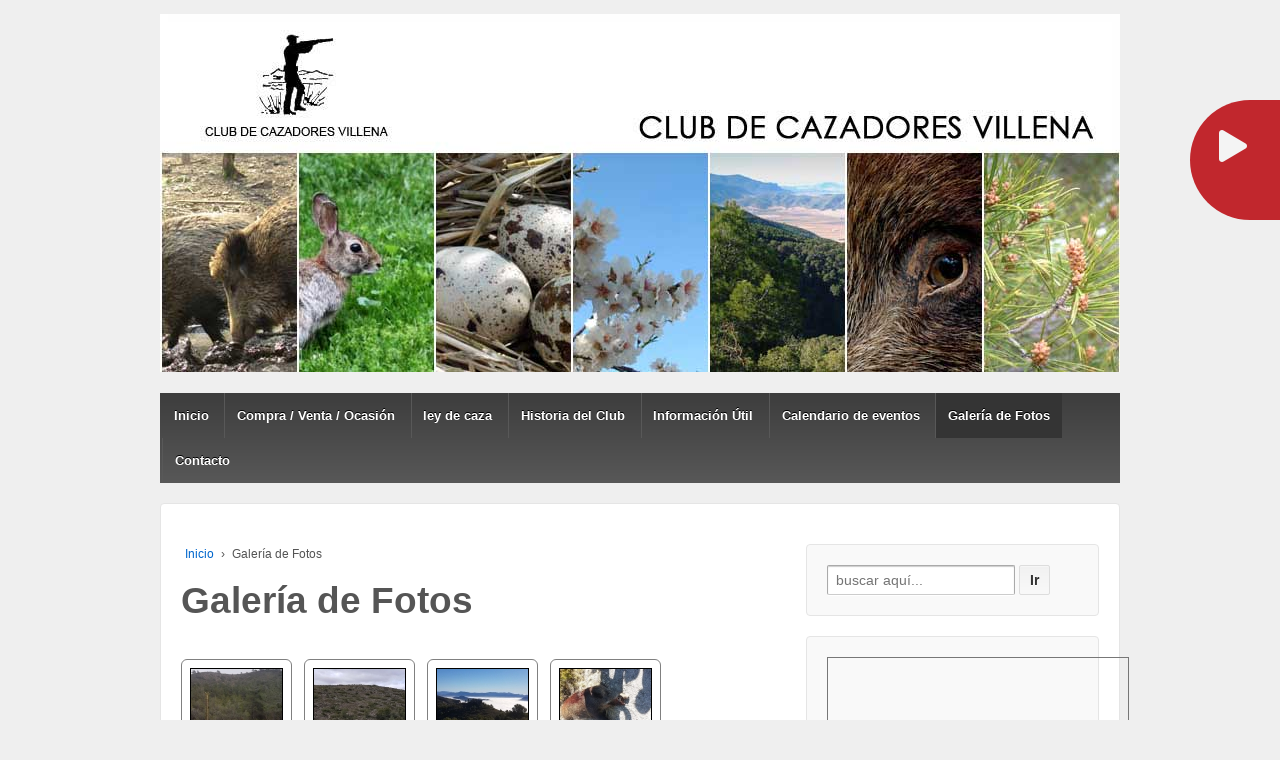

--- FILE ---
content_type: text/html; charset=UTF-8
request_url: http://cazadoresvillena.com/galeria/nggallery/batidas-jabali
body_size: 8722
content:
	<!doctype html>
	<!--[if !IE]>
	<html class="no-js non-ie" lang="es"> <![endif]-->
	<!--[if IE 7 ]>
	<html class="no-js ie7" lang="es"> <![endif]-->
	<!--[if IE 8 ]>
	<html class="no-js ie8" lang="es"> <![endif]-->
	<!--[if IE 9 ]>
	<html class="no-js ie9" lang="es"> <![endif]-->
	<!--[if gt IE 9]><!-->
<html class="no-js" lang="es"> <!--<![endif]-->
	<head>

		<meta charset="UTF-8"/>
		<meta name="viewport" content="width=device-width, initial-scale=1.0">

		<link rel="profile" href="http://gmpg.org/xfn/11"/>
		<link rel="pingback" href="http://cazadoresvillena.com/xmlrpc.php"/>

		<title>Galería de Fotos &#8211; Club de Cazadores Villena &#8211; Monterias provincia Alicante &#8211; Batidas de Jabalies y zorros provincia de Alicante</title>
<link rel='dns-prefetch' href='//s.w.org' />
<link rel="alternate" type="application/rss+xml" title="Club de Cazadores Villena - Monterias provincia Alicante - Batidas de Jabalies y zorros provincia de Alicante &raquo; Feed" href="http://cazadoresvillena.com/feed/" />
<link rel="alternate" type="application/rss+xml" title="Club de Cazadores Villena - Monterias provincia Alicante - Batidas de Jabalies y zorros provincia de Alicante &raquo; RSS de los comentarios" href="http://cazadoresvillena.com/comments/feed/" />
		<script type="text/javascript">
			window._wpemojiSettings = {"baseUrl":"https:\/\/s.w.org\/images\/core\/emoji\/11\/72x72\/","ext":".png","svgUrl":"https:\/\/s.w.org\/images\/core\/emoji\/11\/svg\/","svgExt":".svg","source":{"concatemoji":"http:\/\/cazadoresvillena.com\/wp-includes\/js\/wp-emoji-release.min.js?ver=4.9.28"}};
			!function(e,a,t){var n,r,o,i=a.createElement("canvas"),p=i.getContext&&i.getContext("2d");function s(e,t){var a=String.fromCharCode;p.clearRect(0,0,i.width,i.height),p.fillText(a.apply(this,e),0,0);e=i.toDataURL();return p.clearRect(0,0,i.width,i.height),p.fillText(a.apply(this,t),0,0),e===i.toDataURL()}function c(e){var t=a.createElement("script");t.src=e,t.defer=t.type="text/javascript",a.getElementsByTagName("head")[0].appendChild(t)}for(o=Array("flag","emoji"),t.supports={everything:!0,everythingExceptFlag:!0},r=0;r<o.length;r++)t.supports[o[r]]=function(e){if(!p||!p.fillText)return!1;switch(p.textBaseline="top",p.font="600 32px Arial",e){case"flag":return s([55356,56826,55356,56819],[55356,56826,8203,55356,56819])?!1:!s([55356,57332,56128,56423,56128,56418,56128,56421,56128,56430,56128,56423,56128,56447],[55356,57332,8203,56128,56423,8203,56128,56418,8203,56128,56421,8203,56128,56430,8203,56128,56423,8203,56128,56447]);case"emoji":return!s([55358,56760,9792,65039],[55358,56760,8203,9792,65039])}return!1}(o[r]),t.supports.everything=t.supports.everything&&t.supports[o[r]],"flag"!==o[r]&&(t.supports.everythingExceptFlag=t.supports.everythingExceptFlag&&t.supports[o[r]]);t.supports.everythingExceptFlag=t.supports.everythingExceptFlag&&!t.supports.flag,t.DOMReady=!1,t.readyCallback=function(){t.DOMReady=!0},t.supports.everything||(n=function(){t.readyCallback()},a.addEventListener?(a.addEventListener("DOMContentLoaded",n,!1),e.addEventListener("load",n,!1)):(e.attachEvent("onload",n),a.attachEvent("onreadystatechange",function(){"complete"===a.readyState&&t.readyCallback()})),(n=t.source||{}).concatemoji?c(n.concatemoji):n.wpemoji&&n.twemoji&&(c(n.twemoji),c(n.wpemoji)))}(window,document,window._wpemojiSettings);
		</script>
		<style type="text/css">
img.wp-smiley,
img.emoji {
	display: inline !important;
	border: none !important;
	box-shadow: none !important;
	height: 1em !important;
	width: 1em !important;
	margin: 0 .07em !important;
	vertical-align: -0.1em !important;
	background: none !important;
	padding: 0 !important;
}
</style>
<link rel='stylesheet' id='contact-form-7-css'  href='http://cazadoresvillena.com/wp-content/plugins/contact-form-7/includes/css/styles.css?ver=5.0.5' type='text/css' media='all' />
<link rel='stylesheet' id='ssb-front-css-css'  href='http://cazadoresvillena.com/wp-content/plugins/simple-social-buttons/assets/css/front.css?ver=2.0.20' type='text/css' media='all' />
<link rel='stylesheet' id='background-music-player-lite-plugin-styles-css'  href='http://cazadoresvillena.com/wp-content/plugins/background-music-player-lite/public/assets/css/public.css?ver=1.0.0' type='text/css' media='all' />
<link rel='stylesheet' id='background-music-player-lite-font-awesome-css'  href='http://cazadoresvillena.com/wp-content/plugins/background-music-player-lite/public/assets/css/font-awesome.min.css?ver=1.0.0' type='text/css' media='all' />
<link rel='stylesheet' id='responsive-style-css'  href='http://cazadoresvillena.com/wp-content/themes/responsive/core/css/style.css?ver=3.11' type='text/css' media='all' />
<link rel='stylesheet' id='responsive-media-queries-css'  href='http://cazadoresvillena.com/wp-content/themes/responsive/core/css/responsive.css?ver=3.11' type='text/css' media='all' />
<link rel='stylesheet' id='fontawesome-style-css'  href='http://cazadoresvillena.com/wp-content/themes/responsive/core/css/font-awesome.min.css?ver=4.7.0' type='text/css' media='all' />
<script type='text/javascript' src='http://cazadoresvillena.com/wp-includes/js/jquery/jquery.js?ver=1.12.4'></script>
<script type='text/javascript' src='http://cazadoresvillena.com/wp-includes/js/jquery/jquery-migrate.min.js?ver=1.4.1'></script>
<script type='text/javascript' src='http://cazadoresvillena.com/wp-content/plugins/jj-nextgen-jquery-cycle/script/jquery.cycle.lite.1.0.min.js?ver=4.9.28'></script>
<script type='text/javascript' src='http://cazadoresvillena.com/wp-content/plugins/jj-nextgen-jquery-cycle/script/jquery.jj_ngg_shuffle.js?ver=4.9.28'></script>
<script type='text/javascript' src='http://cazadoresvillena.com/wp-content/plugins/simple-social-buttons/assets/js/front.js?ver=2.0.20'></script>
<script type='text/javascript' src='http://cazadoresvillena.com/wp-content/themes/responsive/core/js/responsive-modernizr.min.js?ver=2.6.1'></script>
<link rel='https://api.w.org/' href='http://cazadoresvillena.com/wp-json/' />
<link rel="EditURI" type="application/rsd+xml" title="RSD" href="http://cazadoresvillena.com/xmlrpc.php?rsd" />
<link rel="wlwmanifest" type="application/wlwmanifest+xml" href="http://cazadoresvillena.com/wp-includes/wlwmanifest.xml" /> 
<meta name="generator" content="WordPress 4.9.28" />
<link rel="canonical" href="http://cazadoresvillena.com/galeria/" />
<link rel='shortlink' href='http://cazadoresvillena.com/?p=18' />
<link rel="alternate" type="application/json+oembed" href="http://cazadoresvillena.com/wp-json/oembed/1.0/embed?url=http%3A%2F%2Fcazadoresvillena.com%2Fgaleria%2F" />
<link rel="alternate" type="text/xml+oembed" href="http://cazadoresvillena.com/wp-json/oembed/1.0/embed?url=http%3A%2F%2Fcazadoresvillena.com%2Fgaleria%2F&#038;format=xml" />
 <style media="screen">

         /*inline margin*/
        .simplesocialbuttons.simplesocialbuttons_inline.simplesocial-sm-round button{
      margin: ;
    }
  
  
  
  
  
  
          /*margin-digbar*/

  
  
  
  
 
   
   

</style>

<!-- Open Graph Meta Tags generated by Simple Social Buttons 2.0.20 -->
<meta property="og:title" content="Galería de Fotos - Club de Cazadores Villena - Monterias provincia Alicante - Batidas de Jabalies y zorros provincia de Alicante" />
<meta property="og:url" content="http://cazadoresvillena.com/galeria/" />
<meta property="og:site_name" content="Club de Cazadores Villena - Monterias provincia Alicante - Batidas de Jabalies y zorros provincia de Alicante" />
<meta property="og:image" content="http://cazadoresvillena.com/nextgen-attach_to_post/preview/id--964" />
<meta name="twitter:card" content="summary_large_image" />
<meta name="twitter:title" content="Galería de Fotos - Club de Cazadores Villena - Monterias provincia Alicante - Batidas de Jabalies y zorros provincia de Alicante" />
<meta property="twitter:image" content="http://cazadoresvillena.com/nextgen-attach_to_post/preview/id--964" />
<!-- <meta name="NextGEN" version="3.0.16" /> -->
	<script>
		jQuery(document).ready(function(){
		var copyright_text = "";
		var cyberchimps_link = "";
		var siteurl = "http://cazadoresvillena.com"; 
		if(copyright_text == "")
		{
			jQuery(".copyright #copyright_link").text(" "+"Default copyright text");
		}
		else{ 
			jQuery(".copyright #copyright_link").text(" "+copyright_text);
		}
		jQuery(".copyright #copyright_link").attr('href',siteurl);
		if(cyberchimps_link == 1)
		{
			jQuery(".powered").css("display","block");
		}
		else{
			jQuery(".powered").css("display","none");
		}
		});
	</script>
<!-- We need this for debugging -->
<!-- Responsive 3.11 -->
<style type="text/css" id="custom-background-css">
body.custom-background { background-color: #efefef; }
</style>
	<link rel='stylesheet' id='ngg_trigger_buttons-css'  href='http://cazadoresvillena.com/wp-content/plugins/nextgen-gallery/products/photocrati_nextgen/modules/nextgen_gallery_display/static/trigger_buttons.min.css?ver=3.0.16' type='text/css' media='all' />
<link rel='stylesheet' id='fancybox-0-css'  href='http://cazadoresvillena.com/wp-content/plugins/nextgen-gallery/products/photocrati_nextgen/modules/lightbox/static/fancybox/jquery.fancybox-1.3.4.min.css?ver=3.0.16' type='text/css' media='all' />
<link rel='stylesheet' id='fontawesome_v4_shim_style-css'  href='https://use.fontawesome.com/releases/v5.3.1/css/v4-shims.css?ver=4.9.28' type='text/css' media='all' />
<link rel='stylesheet' id='fontawesome-css'  href='https://use.fontawesome.com/releases/v5.3.1/css/all.css?ver=4.9.28' type='text/css' media='all' />
<link rel='stylesheet' id='nextgen_basic_album_style-css'  href='http://cazadoresvillena.com/wp-content/plugins/nextgen-gallery/products/photocrati_nextgen/modules/nextgen_basic_album/static/nextgen_basic_album.min.css?ver=3.0.16' type='text/css' media='all' />
<link rel='stylesheet' id='nextgen_pagination_style-css'  href='http://cazadoresvillena.com/wp-content/plugins/nextgen-gallery/products/photocrati_nextgen/modules/nextgen_pagination/static/style.min.css?ver=3.0.16' type='text/css' media='all' />
<link rel='stylesheet' id='nggallery-css'  href='http://cazadoresvillena.com/wp-content/ngg_styles/nggallery.css?ver=3.0.16' type='text/css' media='all' />
</head>

<body class="page-template-default page page-id-18 custom-background default-layout">

  	
<div id="container" class="hfeed">

	<div class="skip-container cf">
		<a class="skip-link screen-reader-text focusable" href="#content">&darr; Saltar al contenido principal</a>
	</div><!-- .skip-container -->
	<div id="header_section">
	<div id="header" role="banner">

		
		
		
		
		<div id="content-outer">
		<div id="logo">
				<a href="http://cazadoresvillena.com/"><img src="http://cazadoresvillena.com/wp-content/uploads/2015/02/cabecera2.jpg" width="960" height="358" alt="Club de Cazadores Villena &#8211; Monterias provincia Alicante &#8211; Batidas de Jabalies y zorros provincia de Alicante"/></a>
		</div><!-- end of #logo -->
		</div>	

		
				
			<div id="top-widget" class="top-widget">
		
		
			<div id="text-5" class="widget_text">			<div class="textwidget"> </div>
		</div>
		
			</div><!-- end of #top-widget -->
		<div class="main-nav"><ul class="menu"><li ><a href="http://cazadoresvillena.com/">Inicio</a></li><li class="page_item page-item-1149"><a href="http://cazadoresvillena.com/compra-venta/">Compra / Venta / Ocasión</a></li><li class="page_item page-item-2"><a href="http://cazadoresvillena.com/pagina-ejemplo/">ley de caza</a></li><li class="page_item page-item-8"><a href="http://cazadoresvillena.com/historia-del-club/">Historia del Club</a></li><li class="page_item page-item-10 page_item_has_children"><a href="http://cazadoresvillena.com/informacion-util/">Información Útil</a><ul class='children'><li class="page_item page-item-225"><a href="http://cazadoresvillena.com/informacion-util/cotos/">Cotos</a></li><li class="page_item page-item-250"><a href="http://cazadoresvillena.com/informacion-util/el-examen-del-cazador/">El examen del cazador</a></li><li class="page_item page-item-257"><a href="http://cazadoresvillena.com/informacion-util/inutilizacion-de-armas/">Inutilización de armas</a></li><li class="page_item page-item-260"><a href="http://cazadoresvillena.com/informacion-util/nuevo-reglamento-de-armas/">Nuevo reglamento de armas</a></li><li class="page_item page-item-218"><a href="http://cazadoresvillena.com/informacion-util/ordenes-de-vedas/">Órdenes de Vedas</a></li><li class="page_item page-item-252"><a href="http://cazadoresvillena.com/informacion-util/por-que-es-importante-federarse/">Por qué es importante federarse</a></li><li class="page_item page-item-244"><a href="http://cazadoresvillena.com/informacion-util/sanciones-de-caza/">Sanciones de caza</a></li><li class="page_item page-item-223"><a href="http://cazadoresvillena.com/informacion-util/telefonos-de-interes/">Teléfonos de interés</a></li></ul></li><li class="page_item page-item-14 page_item_has_children"><a href="http://cazadoresvillena.com/calendario/">Calendario de eventos</a><ul class='children'><li class="page_item page-item-12"><a href="http://cazadoresvillena.com/calendario/noticias/">Noticias</a></li></ul></li><li class="page_item page-item-18 current_page_item"><a href="http://cazadoresvillena.com/galeria/">Galería de Fotos</a></li><li class="page_item page-item-20"><a href="http://cazadoresvillena.com/contacto/">Contacto</a></li></ul></div>
		
		
	</div><!-- end of #header -->
	</div>


	  
	<div id="wrapper" class="clearfix">

<div id="content-outer">
<div id="content" class="grid col-620" role="main">

	
		
			<div class="breadcrumb-list" xmlns:v="http://rdf.data-vocabulary.org/#"><span class="breadcrumb" typeof="v:Breadcrumb"><a rel="v:url" property="v:title" href="http://cazadoresvillena.com/">Inicio</a></span> <span class="chevron">&#8250;</span> <span class="breadcrumb-current">Galería de Fotos</span></div>
						<div id="post-18" class="post-18 page type-page status-publish hentry">
				
							<h1 class="entry-title post-title">Galería de Fotos</h1>
	

				<div class="post-entry">
					<p><div class="ngg-albumoverview">
            <div class="ngg-album-compact">
            <div class="ngg-album-compactbox">
                <div class="ngg-album-link">
                                        <a title='Batida 11-02-2017'
                       href='http://cazadoresvillena.com/galeria/nggallery/batidas-jabali/Batida-11-02-2017'>
                        <img class="Thumb"
                             alt="Batida 11-02-2017"
                             src="http://cazadoresvillena.com/wp-content/gallery/batida-11-02-2017/dynamic/20170211_122012_2117x2822.jpg-nggid03575-ngg0dyn-91x68-00f0w010c011r110f110r010t010.jpg"/>
                    </a>
                                    </div>
            </div>
                        <h4>
                <a class='ngg-album-desc' title='Batida 11-02-2017'
                       href='http://cazadoresvillena.com/galeria/nggallery/batidas-jabali/Batida-11-02-2017'style="max-width: 111px">Batida 11-02-2017</a>
            </h4>
            <p class="ngg-album-gallery-image-counter">
                                    <strong>12</strong>&nbsp;Fotos                            </p>
        </div>
            <div class="ngg-album-compact">
            <div class="ngg-album-compactbox">
                <div class="ngg-album-link">
                                        <a title='Gancho 04-02-2017'
                       href='http://cazadoresvillena.com/galeria/nggallery/batidas-jabali/gancho-04-02-2017'>
                        <img class="Thumb"
                             alt="Gancho 04-02-2017"
                             src="http://cazadoresvillena.com/wp-content/gallery/gancho-04-02-2017/dynamic/20170204_135711_2822x2117.jpg-nggid03566-ngg0dyn-91x68-00f0w010c011r110f110r010t010.jpg"/>
                    </a>
                                    </div>
            </div>
                        <h4>
                <a class='ngg-album-desc' title='Gancho 04-02-2017'
                       href='http://cazadoresvillena.com/galeria/nggallery/batidas-jabali/gancho-04-02-2017'style="max-width: 111px">Gancho 04-02-2017</a>
            </h4>
            <p class="ngg-album-gallery-image-counter">
                                    <strong>9</strong>&nbsp;Fotos                            </p>
        </div>
            <div class="ngg-album-compact">
            <div class="ngg-album-compactbox">
                <div class="ngg-album-link">
                                        <a title='Batida 07-01-2017'
                       href='http://cazadoresvillena.com/galeria/nggallery/batidas-jabali/batida-07-01-2017'>
                        <img class="Thumb"
                             alt="Batida 07-01-2017"
                             src="http://cazadoresvillena.com/wp-content/gallery/batida-07-01-2017/dynamic/20161029_102826_3226x2419.jpg-nggid03561-ngg0dyn-91x68-00f0w010c011r110f110r010t010.jpg"/>
                    </a>
                                    </div>
            </div>
                        <h4>
                <a class='ngg-album-desc' title='Batida 07-01-2017'
                       href='http://cazadoresvillena.com/galeria/nggallery/batidas-jabali/batida-07-01-2017'style="max-width: 111px">Batida 07-01-2017</a>
            </h4>
            <p class="ngg-album-gallery-image-counter">
                                    <strong>5</strong>&nbsp;Fotos                            </p>
        </div>
            <div class="ngg-album-compact">
            <div class="ngg-album-compactbox">
                <div class="ngg-album-link">
                                        <a title='Ganchillo 1-10-2016'
                       href='http://cazadoresvillena.com/galeria/nggallery/batidas-jabali/ganchillo-1-10-2016'>
                        <img class="Thumb"
                             alt="Ganchillo 1-10-2016"
                             src="http://cazadoresvillena.com/wp-content/gallery/ganchillo-1-10-2016/dynamic/20161001_141928-1.jpg-nggid03542-ngg0dyn-91x68-00f0w010c011r110f110r010t010.jpg"/>
                    </a>
                                    </div>
            </div>
                        <h4>
                <a class='ngg-album-desc' title='Ganchillo 1-10-2016'
                       href='http://cazadoresvillena.com/galeria/nggallery/batidas-jabali/ganchillo-1-10-2016'style="max-width: 111px">Ganchillo 1-10-2016</a>
            </h4>
            <p class="ngg-album-gallery-image-counter">
                                    <strong>4</strong>&nbsp;Fotos                            </p>
        </div>
            <div class="ngg-album-compact">
            <div class="ngg-album-compactbox">
                <div class="ngg-album-link">
                                        <a title='ganchillo 13/02/2016'
                       href='http://cazadoresvillena.com/galeria/nggallery/batidas-jabali/ganchillo-13022016'>
                        <img class="Thumb"
                             alt="ganchillo 13/02/2016"
                             src="http://cazadoresvillena.com/wp-content/gallery/ganchillo-13022016/dynamic/20160213_120026_2477x3302.jpg-nggid03512-ngg0dyn-91x68-00f0w010c011r110f110r010t010.jpg"/>
                    </a>
                                    </div>
            </div>
                        <h4>
                <a class='ngg-album-desc' title='ganchillo 13/02/2016'
                       href='http://cazadoresvillena.com/galeria/nggallery/batidas-jabali/ganchillo-13022016'style="max-width: 111px">ganchillo 13/02/2016</a>
            </h4>
            <p class="ngg-album-gallery-image-counter">
                                    <strong>15</strong>&nbsp;Fotos                            </p>
        </div>
            <div class="ngg-album-compact">
            <div class="ngg-album-compactbox">
                <div class="ngg-album-link">
                                        <a title='Batida 06/02/2016'
                       href='http://cazadoresvillena.com/galeria/nggallery/batidas-jabali/batida-06022016'>
                        <img class="Thumb"
                             alt="Batida 06/02/2016"
                             src="http://cazadoresvillena.com/wp-content/gallery/batida-06022016/dynamic/20160206_164534_3302x2477.jpg-nggid03500-ngg0dyn-91x68-00f0w010c011r110f110r010t010.jpg"/>
                    </a>
                                    </div>
            </div>
                        <h4>
                <a class='ngg-album-desc' title='Batida 06/02/2016'
                       href='http://cazadoresvillena.com/galeria/nggallery/batidas-jabali/batida-06022016'style="max-width: 111px">Batida 06/02/2016</a>
            </h4>
            <p class="ngg-album-gallery-image-counter">
                                    <strong>13</strong>&nbsp;Fotos                            </p>
        </div>
            <div class="ngg-album-compact">
            <div class="ngg-album-compactbox">
                <div class="ngg-album-link">
                                        <a title='Batida 16-01-2016'
                       href='http://cazadoresvillena.com/galeria/nggallery/batidas-jabali/batida-16-01-2016'>
                        <img class="Thumb"
                             alt="Batida 16-01-2016"
                             src="http://cazadoresvillena.com/wp-content/gallery/batida-16-01-2016/dynamic/2016-01-16-10.31.55-1_3302x2477.jpg-nggid03414-ngg0dyn-91x68-00f0w010c011r110f110r010t010.jpg"/>
                    </a>
                                    </div>
            </div>
                        <h4>
                <a class='ngg-album-desc' title='Batida 16-01-2016'
                       href='http://cazadoresvillena.com/galeria/nggallery/batidas-jabali/batida-16-01-2016'style="max-width: 111px">Batida 16-01-2016</a>
            </h4>
            <p class="ngg-album-gallery-image-counter">
                                    <strong>10</strong>&nbsp;Fotos                            </p>
        </div>
            <div class="ngg-album-compact">
            <div class="ngg-album-compactbox">
                <div class="ngg-album-link">
                                        <a title='Batida 07-02-2015'
                       href='http://cazadoresvillena.com/galeria/nggallery/batidas-jabali/batida-07-02-2015'>
                        <img class="Thumb"
                             alt="Batida 07-02-2015"
                             src="http://cazadoresvillena.com/wp-content/gallery/batida-07-02-2015/dynamic/DSC05171.JPG-nggid03343-ngg0dyn-91x68-00f0w010c011r110f110r010t010.JPG"/>
                    </a>
                                    </div>
            </div>
                        <h4>
                <a class='ngg-album-desc' title='Batida 07-02-2015'
                       href='http://cazadoresvillena.com/galeria/nggallery/batidas-jabali/batida-07-02-2015'style="max-width: 111px">Batida 07-02-2015</a>
            </h4>
            <p class="ngg-album-gallery-image-counter">
                                    <strong>23</strong>&nbsp;Fotos                            </p>
        </div>
            <div class="ngg-album-compact">
            <div class="ngg-album-compactbox">
                <div class="ngg-album-link">
                                        <a title='Batida 24-01-2015'
                       href='http://cazadoresvillena.com/galeria/nggallery/batidas-jabali/batida-24-01-2015'>
                        <img class="Thumb"
                             alt="Batida 24-01-2015"
                             src="http://cazadoresvillena.com/wp-content/gallery/batida-24-01-2015/dynamic/DSC05087.JPG-nggid03326-ngg0dyn-91x68-00f0w010c011r110f110r010t010.JPG"/>
                    </a>
                                    </div>
            </div>
                        <h4>
                <a class='ngg-album-desc' title='Batida 24-01-2015'
                       href='http://cazadoresvillena.com/galeria/nggallery/batidas-jabali/batida-24-01-2015'style="max-width: 111px">Batida 24-01-2015</a>
            </h4>
            <p class="ngg-album-gallery-image-counter">
                                    <strong>17</strong>&nbsp;Fotos                            </p>
        </div>
            <div class="ngg-album-compact">
            <div class="ngg-album-compactbox">
                <div class="ngg-album-link">
                                        <a title='Batida 01-02-2014'
                       href='http://cazadoresvillena.com/galeria/nggallery/batidas-jabali/batida-01-02-2014'>
                        <img class="Thumb"
                             alt="Batida 01-02-2014"
                             src="http://cazadoresvillena.com/wp-content/gallery/batida-01-02-2014/dynamic/1212335705.jpg-nggid0248-ngg0dyn-91x68-00f0w010c011r110f110r010t010.jpg"/>
                    </a>
                                    </div>
            </div>
                        <h4>
                <a class='ngg-album-desc' title='Batida 01-02-2014'
                       href='http://cazadoresvillena.com/galeria/nggallery/batidas-jabali/batida-01-02-2014'style="max-width: 111px">Batida 01-02-2014</a>
            </h4>
            <p class="ngg-album-gallery-image-counter">
                                    <strong>18</strong>&nbsp;Fotos                            </p>
        </div>
            <div class="ngg-album-compact">
            <div class="ngg-album-compactbox">
                <div class="ngg-album-link">
                                        <a title='Batida 27-01-2013'
                       href='http://cazadoresvillena.com/galeria/nggallery/batidas-jabali/batida-27-01-2013'>
                        <img class="Thumb"
                             alt="Batida 27-01-2013"
                             src="http://cazadoresvillena.com/wp-content/gallery/batida-27-01-2013/dynamic/1360139943.jpg-nggid03185-ngg0dyn-91x68-00f0w010c011r110f110r010t010.jpg"/>
                    </a>
                                    </div>
            </div>
                        <h4>
                <a class='ngg-album-desc' title='Batida 27-01-2013'
                       href='http://cazadoresvillena.com/galeria/nggallery/batidas-jabali/batida-27-01-2013'style="max-width: 111px">Batida 27-01-2013</a>
            </h4>
            <p class="ngg-album-gallery-image-counter">
                                    <strong>10</strong>&nbsp;Fotos                            </p>
        </div>
            <div class="ngg-album-compact">
            <div class="ngg-album-compactbox">
                <div class="ngg-album-link">
                                        <a title='Batida 09-02-2013'
                       href='http://cazadoresvillena.com/galeria/nggallery/batidas-jabali/batida-09-02-2013'>
                        <img class="Thumb"
                             alt="Batida 09-02-2013"
                             src="http://cazadoresvillena.com/wp-content/gallery/batida-09-02-2013/dynamic/1364196879.jpg-nggid0290-ngg0dyn-91x68-00f0w010c011r110f110r010t010.jpg"/>
                    </a>
                                    </div>
            </div>
                        <h4>
                <a class='ngg-album-desc' title='Batida 09-02-2013'
                       href='http://cazadoresvillena.com/galeria/nggallery/batidas-jabali/batida-09-02-2013'style="max-width: 111px">Batida 09-02-2013</a>
            </h4>
            <p class="ngg-album-gallery-image-counter">
                                    <strong>6</strong>&nbsp;Fotos                            </p>
        </div>
            <div class="ngg-album-compact">
            <div class="ngg-album-compactbox">
                <div class="ngg-album-link">
                                        <a title='Batida 29-09-2012'
                       href='http://cazadoresvillena.com/galeria/nggallery/batidas-jabali/batida-29-09-2012'>
                        <img class="Thumb"
                             alt="Batida 29-09-2012"
                             src="http://cazadoresvillena.com/wp-content/gallery/batida-29-09-2012/dynamic/1348930137.jpg-nggid03195-ngg0dyn-91x68-00f0w010c011r110f110r010t010.jpg"/>
                    </a>
                                    </div>
            </div>
                        <h4>
                <a class='ngg-album-desc' title='Batida 29-09-2012'
                       href='http://cazadoresvillena.com/galeria/nggallery/batidas-jabali/batida-29-09-2012'style="max-width: 111px">Batida 29-09-2012</a>
            </h4>
            <p class="ngg-album-gallery-image-counter">
                                    <strong>8</strong>&nbsp;Fotos                            </p>
        </div>
            <div class="ngg-album-compact">
            <div class="ngg-album-compactbox">
                <div class="ngg-album-link">
                                        <a title='Batida 04-02-2012'
                       href='http://cazadoresvillena.com/galeria/nggallery/batidas-jabali/batida-04-02-2012'>
                        <img class="Thumb"
                             alt="Batida 04-02-2012"
                             src="http://cazadoresvillena.com/wp-content/gallery/batida-04-02-2012/dynamic/3919.jpg-nggid0252-ngg0dyn-91x68-00f0w010c011r110f110r010t010.jpg"/>
                    </a>
                                    </div>
            </div>
                        <h4>
                <a class='ngg-album-desc' title='Batida 04-02-2012'
                       href='http://cazadoresvillena.com/galeria/nggallery/batidas-jabali/batida-04-02-2012'style="max-width: 111px">Batida 04-02-2012</a>
            </h4>
            <p class="ngg-album-gallery-image-counter">
                                    <strong>14</strong>&nbsp;Fotos                            </p>
        </div>
            <div class="ngg-album-compact">
            <div class="ngg-album-compactbox">
                <div class="ngg-album-link">
                                        <a title='Batida 21-01-2012'
                       href='http://cazadoresvillena.com/galeria/nggallery/batidas-jabali/batida-21-01-2012'>
                        <img class="Thumb"
                             alt="Batida 21-01-2012"
                             src="http://cazadoresvillena.com/wp-content/gallery/batida-21-01-2012/dynamic/2007.jpg-nggid03156-ngg0dyn-91x68-00f0w010c011r110f110r010t010.jpg"/>
                    </a>
                                    </div>
            </div>
                        <h4>
                <a class='ngg-album-desc' title='Batida 21-01-2012'
                       href='http://cazadoresvillena.com/galeria/nggallery/batidas-jabali/batida-21-01-2012'style="max-width: 111px">Batida 21-01-2012</a>
            </h4>
            <p class="ngg-album-gallery-image-counter">
                                    <strong>23</strong>&nbsp;Fotos                            </p>
        </div>
            <div class="ngg-album-compact">
            <div class="ngg-album-compactbox">
                <div class="ngg-album-link">
                                        <a title='Batida 05-02-2011'
                       href='http://cazadoresvillena.com/galeria/nggallery/batidas-jabali/batida-05-02-2011'>
                        <img class="Thumb"
                             alt="Batida 05-02-2011"
                             src="http://cazadoresvillena.com/wp-content/gallery/batida-05-02-2011/dynamic/1289.jpg-nggid0266-ngg0dyn-91x68-00f0w010c011r110f110r010t010.jpg"/>
                    </a>
                                    </div>
            </div>
                        <h4>
                <a class='ngg-album-desc' title='Batida 05-02-2011'
                       href='http://cazadoresvillena.com/galeria/nggallery/batidas-jabali/batida-05-02-2011'style="max-width: 111px">Batida 05-02-2011</a>
            </h4>
            <p class="ngg-album-gallery-image-counter">
                                    <strong>24</strong>&nbsp;Fotos                            </p>
        </div>
            <div class="ngg-album-compact">
            <div class="ngg-album-compactbox">
                <div class="ngg-album-link">
                                        <a title='Batida 22-01-2011'
                       href='http://cazadoresvillena.com/galeria/nggallery/batidas-jabali/batida-22-01-2011'>
                        <img class="Thumb"
                             alt="Batida 22-01-2011"
                             src="http://cazadoresvillena.com/wp-content/gallery/batida-22-01-2011/dynamic/3600.jpg-nggid03179-ngg0dyn-91x68-00f0w010c011r110f110r010t010.jpg"/>
                    </a>
                                    </div>
            </div>
                        <h4>
                <a class='ngg-album-desc' title='Batida 22-01-2011'
                       href='http://cazadoresvillena.com/galeria/nggallery/batidas-jabali/batida-22-01-2011'style="max-width: 111px">Batida 22-01-2011</a>
            </h4>
            <p class="ngg-album-gallery-image-counter">
                                    <strong>6</strong>&nbsp;Fotos                            </p>
        </div>
            <div class="ngg-album-compact">
            <div class="ngg-album-compactbox">
                <div class="ngg-album-link">
                                        <a title='Batida 15-01-2011'
                       href='http://cazadoresvillena.com/galeria/nggallery/batidas-jabali/batida-15-01-2011'>
                        <img class="Thumb"
                             alt="Batida 15-01-2011"
                             src="http://cazadoresvillena.com/wp-content/gallery/batida-15-01-2011/dynamic/2400.jpg-nggid03103-ngg0dyn-91x68-00f0w010c011r110f110r010t010.jpg"/>
                    </a>
                                    </div>
            </div>
                        <h4>
                <a class='ngg-album-desc' title='Batida 15-01-2011'
                       href='http://cazadoresvillena.com/galeria/nggallery/batidas-jabali/batida-15-01-2011'style="max-width: 111px">Batida 15-01-2011</a>
            </h4>
            <p class="ngg-album-gallery-image-counter">
                                    <strong>20</strong>&nbsp;Fotos                            </p>
        </div>
            <div class="ngg-album-compact">
            <div class="ngg-album-compactbox">
                <div class="ngg-album-link">
                                        <a title='Batida Maizal 17-09-2011'
                       href='http://cazadoresvillena.com/galeria/nggallery/batidas-jabali/batida-maizal-17-09-2011'>
                        <img class="Thumb"
                             alt="Batida Maizal 17-09-2011"
                             src="http://cazadoresvillena.com/wp-content/gallery/batida-maizal-17-09-2011/dynamic/1318.jpg-nggid03215-ngg0dyn-91x68-00f0w010c011r110f110r010t010.jpg"/>
                    </a>
                                    </div>
            </div>
                        <h4>
                <a class='ngg-album-desc' title='Batida Maizal 17-09-2011'
                       href='http://cazadoresvillena.com/galeria/nggallery/batidas-jabali/batida-maizal-17-09-2011'style="max-width: 111px">Batida Maizal 17-09-2011</a>
            </h4>
            <p class="ngg-album-gallery-image-counter">
                                    <strong>27</strong>&nbsp;Fotos                            </p>
        </div>
            <div class="ngg-album-compact">
            <div class="ngg-album-compactbox">
                <div class="ngg-album-link">
                                        <a title='Batida 30-01-2010'
                       href='http://cazadoresvillena.com/galeria/nggallery/batidas-jabali/batida-30-01-2010'>
                        <img class="Thumb"
                             alt="Batida 30-01-2010"
                             src="http://cazadoresvillena.com/wp-content/gallery/batida-30-01-2010/dynamic/1090.jpg-nggid03203-ngg0dyn-91x68-00f0w010c011r110f110r010t010.jpg"/>
                    </a>
                                    </div>
            </div>
                        <h4>
                <a class='ngg-album-desc' title='Batida 30-01-2010'
                       href='http://cazadoresvillena.com/galeria/nggallery/batidas-jabali/batida-30-01-2010'style="max-width: 111px">Batida 30-01-2010</a>
            </h4>
            <p class="ngg-album-gallery-image-counter">
                                    <strong>12</strong>&nbsp;Fotos                            </p>
        </div>
            <div class="ngg-album-compact">
            <div class="ngg-album-compactbox">
                <div class="ngg-album-link">
                                        <a title='Batida 16-01-2010'
                       href='http://cazadoresvillena.com/galeria/nggallery/batidas-jabali/batida-16-01-2010'>
                        <img class="Thumb"
                             alt="Batida 16-01-2010"
                             src="http://cazadoresvillena.com/wp-content/gallery/batida-16-01-2010/dynamic/1050.jpg-nggid03123-ngg0dyn-91x68-00f0w010c011r110f110r010t010.jpg"/>
                    </a>
                                    </div>
            </div>
                        <h4>
                <a class='ngg-album-desc' title='Batida 16-01-2010'
                       href='http://cazadoresvillena.com/galeria/nggallery/batidas-jabali/batida-16-01-2010'style="max-width: 111px">Batida 16-01-2010</a>
            </h4>
            <p class="ngg-album-gallery-image-counter">
                                    <strong>33</strong>&nbsp;Fotos                            </p>
        </div>
            <div class="ngg-album-compact">
            <div class="ngg-album-compactbox">
                <div class="ngg-album-link">
                                        <a title='Batida 13-11-2010'
                       href='http://cazadoresvillena.com/galeria/nggallery/batidas-jabali/batida-13-11-2010'>
                        <img class="Thumb"
                             alt="Batida 13-11-2010"
                             src="http://cazadoresvillena.com/wp-content/gallery/batida-13-11-2010/dynamic/2241.jpg-nggid0296-ngg0dyn-91x68-00f0w010c011r110f110r010t010.jpg"/>
                    </a>
                                    </div>
            </div>
                        <h4>
                <a class='ngg-album-desc' title='Batida 13-11-2010'
                       href='http://cazadoresvillena.com/galeria/nggallery/batidas-jabali/batida-13-11-2010'style="max-width: 111px">Batida 13-11-2010</a>
            </h4>
            <p class="ngg-album-gallery-image-counter">
                                    <strong>7</strong>&nbsp;Fotos                            </p>
        </div>
            <div class="ngg-album-compact">
            <div class="ngg-album-compactbox">
                <div class="ngg-album-link">
                                        <a title='Batida 2009'
                       href='http://cazadoresvillena.com/galeria/nggallery/batidas-jabali/monteria-2009'>
                        <img class="Thumb"
                             alt="Batida 2009"
                             src="http://cazadoresvillena.com/wp-content/gallery/monteria-2009/dynamic/2124.jpg-nggid03309-ngg0dyn-91x68-00f0w010c011r110f110r010t010.jpg"/>
                    </a>
                                    </div>
            </div>
                        <h4>
                <a class='ngg-album-desc' title='Batida 2009'
                       href='http://cazadoresvillena.com/galeria/nggallery/batidas-jabali/monteria-2009'style="max-width: 111px">Batida 2009</a>
            </h4>
            <p class="ngg-album-gallery-image-counter">
                                    <strong>14</strong>&nbsp;Fotos                            </p>
        </div>
        <br class="ngg-clear"/>
    <div class='ngg-clear'></div></div>
</p>
<div class="simplesocialbuttons simplesocial-sm-round simplesocialbuttons_inline simplesocialbuttons-align-left post-18 page  simplesocialbuttons-inline-no-animation">
<button class="simplesocial-fb-share" target="_blank" data-href="https://www.facebook.com/sharer/sharer.php?u=http://cazadoresvillena.com/galeria/" onclick="javascript:window.open(this.dataset.href, '', 'menubar=no,toolbar=no,resizable=yes,scrollbars=yes,height=600,width=600');return false;"><span class="simplesocialtxt">Facebook </span> </button>
<button class="simplesocial-twt-share" data-href="https://twitter.com/share?text=Galer%C3%ADa+de+Fotos&url=http://cazadoresvillena.com/galeria/" rel="nofollow" onclick="javascript:window.open(this.dataset.href, '', 'menubar=no,toolbar=no,resizable=yes,scrollbars=yes,height=600,width=600');return false;"><span class="simplesocialtxt">Twitter</span> </button>
<button class="simplesocial-gplus-share" data-href="https://plus.google.com/share?url=http://cazadoresvillena.com/galeria/" onclick="javascript:window.open(this.dataset.href, '', 'menubar=no,toolbar=no,resizable=yes,scrollbars=yes,height=600,width=600');return false;"><span class="simplesocialtxt">Google+</span></button>
<button target="popup" class="simplesocial-linkedin-share" data-href="https://www.linkedin.com/cws/share?url=http://cazadoresvillena.com/galeria/" onclick="javascript:window.open(this.dataset.href, '', 'menubar=no,toolbar=no,resizable=yes,scrollbars=yes,height=600,width=600');return false;"><span class="simplesocialtxt">LinkedIn</span></button>
</div>
									</div><!-- end of .post-entry -->

				

<div class="post-edit"></div>
							</div><!-- end of #post-18 -->
			
						



			
		
</div><!-- end of #content -->


	<div id="widgets" class="grid col-300 fit" role="complementary">
		
		<div id="search-2" class="widget-wrapper widget_search"><form method="get" id="searchform" action="http://cazadoresvillena.com/">
	<label class="screen-reader-text" for="s">Buscar por:</label>
	<input type="text" class="field" name="s" id="s" placeholder="buscar aqu&iacute;..." />
	<input type="submit" class="submit" name="submit" id="searchsubmit" value="Ir" />
</form>
</div><div id="text-6" class="widget-wrapper widget_text">			<div class="textwidget"><iframe src="https://www.google.com/calendar/embed?title=Calendario%20General%20Cazadores&amp;showNav=0&amp;showDate=0&amp;showPrint=0&amp;showTabs=0&amp;showCalendars=0&amp;showTz=0&amp;mode=AGENDA&amp;height=300&amp;wkst=2&amp;bgcolor=%23cccccc&amp;src=nqqgrdr3vpuuom8oeekjm3cjjo%40group.calendar.google.com&amp;color=%23AB8B00&amp;src=c4e3hkg9jilqpqfl91cngra8cc%40group.calendar.google.com&amp;color=%235229A3&amp;src=k4ckj9irm0kflt809f5c02aqio%40group.calendar.google.com&amp;color=%232F6309&amp;src=0u5e2vvv120304bcj0cg1d1qdk%40group.calendar.google.com&amp;color=%23711616&amp;src=lnhkorm1grl4bbmo3qp7i5d5r4%40group.calendar.google.com&amp;color=%236B3304&amp;src=calendariocazadoresvillena%40gmail.com&amp;color=%23333333&amp;src=hfto11c0nc8npdjnkbug55u92c%40group.calendar.google.com&amp;color=%23182C57&amp;ctz=Europe%2FMadrid" style=" border:solid 1px #777 " frameborder="0" scrolling="no"></iframe></div>
		</div>
			</div><!-- end of #widgets -->
</div>
</div><!-- end of #wrapper -->

	 
</div><!-- end of #container -->

<div id="footer" class="clearfix" role="contentinfo">
	
	<div id="footer-wrapper">
		
		 <!--   main-->
		
		<div id="content-outer">			
				</div>
		<div id="content-outer">
		<div class="grid col-940">

			<div class="grid col-540">
							</div><!-- end of col-540 -->

			<div class="grid col-380 fit">
				<ul class="social-icons"></ul><!-- .social-icons -->			</div><!-- end of col-380 fit -->

		</div><!-- end of col-940 -->
		
		<div class="grid col-300 copyright">
			&copy; 2026<a id="copyright_link" href="http://cazadoresvillena.com/" title="Club de Cazadores Villena &#8211; Monterias provincia Alicante &#8211; Batidas de Jabalies y zorros provincia de Alicante">
				Club de Cazadores Villena &#8211; Monterias provincia Alicante &#8211; Batidas de Jabalies y zorros provincia de Alicante			</a>
		</div><!-- end of .copyright -->

		<div class="grid col-300 scroll-top"><!--<a href="#scroll-top" title="subir">&uarr;</a>
		<div id="scroll-to-top"><span class="glyphicon glyphicon-chevron-up"></span></div>--></div>

		<div class="grid col-300 fit powered">
			<a href="http://cyberchimps.com/responsive-theme/" title="Responsive Theme" rel="noindex, nofollow">Responsive Theme</a>
			Creado con <a href="http://wordpress.org/" title="WordPress">
				WordPress</a>
		</div><!-- end .powered -->
	</div>
		
	</div><!-- end #footer-wrapper -->

	</div><!-- end #footer -->
<div id="scroll" title="Scroll to Top" style="display: block;">Top<span></span></div>
<!-- ngg_resource_manager_marker --><script type='text/javascript'>
/* <![CDATA[ */
var wpcf7 = {"apiSettings":{"root":"http:\/\/cazadoresvillena.com\/wp-json\/contact-form-7\/v1","namespace":"contact-form-7\/v1"},"recaptcha":{"messages":{"empty":"Por favor, prueba que no eres un robot."}}};
/* ]]> */
</script>
<script type='text/javascript' src='http://cazadoresvillena.com/wp-content/plugins/contact-form-7/includes/js/scripts.js?ver=5.0.5'></script>
<script type='text/javascript' src='http://cazadoresvillena.com/wp-content/plugins/background-music-player-lite/soundmanager/soundmanager2-nodebug-jsmin.js?ver=1.0.0'></script>
<script type='text/javascript'>
/* <![CDATA[ */
var plugin_options = {"bmplayer_plugin_version":"1.0.0","bmplayer_plugin_html":"\n\t\t\t\t\t\t\t\t<div class=\"bmplayer-container\" id=\"bmplayer-container\">\n\t\t\t\t\t\t\t\t\t<div class=\"bmplayer-container-content\">\n\t\t\t\t\t\t\t\t\t\t\t<div class=\"bmplayer-controls-primary\">\n\t\t\t\t\t\t\t\t\t\t\t\t<i class=\"bmplayer-btn-play fa fa-play\"><\/i>\n\t\t\t\t\t\t\t\t\t\t\t<\/div>\n\t\t\t\t\t\t\t\t\t\t\t<div class=\"bmplayer-controls-secondary\">\n\t\t\t\t\t\t\t\t\t\t\t\t<i class=\"bmplayer-btn-prev fa fa-backward\"><\/i>\n\t\t\t\t\t\t\t\t\t\t\t\t<i class=\"bmplayer-btn-next fa fa-forward\"><\/i>\n\t\t\t\t\t\t\t\t\t\t\t<\/div>\n\t\t\t\t\t\t\t\t\t<\/div>\n\t\t\t\t\t\t\t\t<\/div>\n\t\t\t","bmplayer_include_method":"auto","bmplayer_include_option":"all_pages","bmplayer_continue_play_mode":"","bmplayer_continue_play_nav_selector":"nav a","bmplayer_continue_play_content_selector":"#main","bmplayer_autoplay":"","bmplayer_playlist_repeat":"","bmplayer_playlist_order":"ASC","bmplayer_style_skin":"bmplayer-style-2","bmplayer_style_color_main":"#f4f4f4","bmplayer_style_color_background":"#c1272d","bmplayer_position_style":"fixed","bmplayer_position_x_type":"left","bmplayer_position_x_value":"","bmplayer_position_y_type":"bottom","bmplayer_position_y_value":"","bmplayer_playlist":[{"id":1133,"title":"undefined","track":"http:\/\/cazadoresvillena.com\/wp-content\/uploads\/2015\/03\/AUD-20150302-WA0008.mp3","artist":"undefined"}],"bmplayer_plugin_url":"http:\/\/cazadoresvillena.com\/wp-content\/plugins\/background-music-player-lite"};
/* ]]> */
</script>
<script type='text/javascript' src='http://cazadoresvillena.com/wp-content/plugins/background-music-player-lite/public/assets/js/public.min.js?ver=1.0.0'></script>
<script type='text/javascript' src='http://cazadoresvillena.com/wp-content/themes/responsive/core/js/responsive-scripts.min.js?ver=1.2.6'></script>
<script type='text/javascript' src='http://cazadoresvillena.com/wp-content/themes/responsive/core/js/jquery.placeholder.min.js?ver=2.0.7'></script>
<script type='text/javascript' src='http://maps.google.com/maps/api/js?libraries=geometry%2Cplaces%2Cweather%2Cpanoramio%2Cdrawing&#038;language=en&#038;ver=4.9.28'></script>
<script type='text/javascript'>
/* <![CDATA[ */
var wpgmp_local = {"all_location":"All","show_locations":"Show Locations","sort_by":"Sort by","wpgmp_not_working":"not working...","place_icon_url":"http:\/\/cazadoresvillena.com\/wp-content\/plugins\/wp-google-map-plugin\/assets\/images\/icons\/"};
/* ]]> */
</script>
<script type='text/javascript' src='http://cazadoresvillena.com/wp-content/plugins/wp-google-map-plugin/assets/js/maps.js?ver=2.3.4'></script>
<script type='text/javascript' src='http://cazadoresvillena.com/wp-includes/js/wp-embed.min.js?ver=4.9.28'></script>
<script type='text/javascript'>
/* <![CDATA[ */
var photocrati_ajax = {"url":"http:\/\/cazadoresvillena.com\/?photocrati_ajax=1","wp_home_url":"http:\/\/cazadoresvillena.com","wp_site_url":"http:\/\/cazadoresvillena.com","wp_root_url":"http:\/\/cazadoresvillena.com","wp_plugins_url":"http:\/\/cazadoresvillena.com\/wp-content\/plugins","wp_content_url":"http:\/\/cazadoresvillena.com\/wp-content","wp_includes_url":"http:\/\/cazadoresvillena.com\/wp-includes\/","ngg_param_slug":"nggallery"};
/* ]]> */
</script>
<script type='text/javascript' src='http://cazadoresvillena.com/wp-content/plugins/nextgen-gallery/products/photocrati_nextgen/modules/ajax/static/ajax.min.js?ver=3.0.16'></script>
<script type='text/javascript'>
/* <![CDATA[ */

var galleries = {};
galleries.gallery_964 = {"ID":964,"post_password":"","menu_order":0,"display_settings":{"gallery_display_type":"photocrati-nextgen_basic_thumbnails","template":"","override_thumbnail_settings":"0","thumbnail_width":"120","thumbnail_height":"90","thumbnail_crop":"0","use_lightbox_effect":true,"galleries_per_page":0,"disable_pagination":0,"gallery_display_template":"","ngg_triggers_display":"never"},"order_by":"sortorder","order_direction":"ASC","exclusions":[],"container_ids":[3],"excluded_container_ids":[],"sortorder":[],"entity_ids":[],"returns":"included","maximum_entity_count":500,"source":"albums","display_type":"photocrati-nextgen_basic_compact_album","slug":null,"id_field":"ID","__defaults_set":true};
galleries.gallery_964.wordpress_page_root = "http:\/\/cazadoresvillena.com\/galeria\/";
var nextgen_lightbox_settings = {"static_path":"http:\/\/cazadoresvillena.com\/wp-content\/plugins\/nextgen-gallery\/products\/photocrati_nextgen\/modules\/lightbox\/static","context":"nextgen_images"};
/* ]]> */
</script>
<script type='text/javascript' src='http://cazadoresvillena.com/wp-content/plugins/nextgen-gallery/products/photocrati_nextgen/modules/nextgen_gallery_display/static/common.min.js?ver=3.0.16'></script>
<script type='text/javascript' src='http://cazadoresvillena.com/wp-content/plugins/nextgen-gallery/products/photocrati_nextgen/modules/nextgen_basic_album/static/init.min.js?ver=3.0.16'></script>
<script type='text/javascript' src='http://cazadoresvillena.com/wp-content/plugins/nextgen-gallery/products/photocrati_nextgen/modules/lightbox/static/lightbox_context.min.js?ver=3.0.16'></script>
<script type='text/javascript' src='http://cazadoresvillena.com/wp-content/plugins/nextgen-gallery/products/photocrati_nextgen/modules/lightbox/static/fancybox/jquery.easing-1.3.pack.js?ver=3.0.16'></script>
<script type='text/javascript' src='http://cazadoresvillena.com/wp-content/plugins/nextgen-gallery/products/photocrati_nextgen/modules/lightbox/static/fancybox/jquery.fancybox-1.3.4.pack.js?ver=3.0.16'></script>
<script type='text/javascript' src='http://cazadoresvillena.com/wp-content/plugins/nextgen-gallery/products/photocrati_nextgen/modules/lightbox/static/fancybox/nextgen_fancybox_init.min.js?ver=3.0.16'></script>
<script type='text/javascript' src='https://use.fontawesome.com/releases/v5.3.1/js/v4-shims.js?ver=5.3.1'></script>
<script type='text/javascript' defer integrity="sha384-kW+oWsYx3YpxvjtZjFXqazFpA7UP/MbiY4jvs+RWZo2+N94PFZ36T6TFkc9O3qoB" crossorigin="anonymous" data-auto-replace-svg="false" data-keep-original-source="false" data-search-pseudo-elements src='https://use.fontawesome.com/releases/v5.3.1/js/all.js?ver=5.3.1'></script>
<script type='text/javascript' src='http://cazadoresvillena.com/wp-content/plugins/nextgen-gallery/products/photocrati_nextgen/modules/nextgen_basic_album/static/jquery.dotdotdot-1.5.7-packed.js?ver=3.0.16'></script>

								<div class="bmplayer-container" id="bmplayer-container">
									<div class="bmplayer-container-content">
											<div class="bmplayer-controls-primary">
												<i class="bmplayer-btn-play fa fa-play"></i>
											</div>
											<div class="bmplayer-controls-secondary">
												<i class="bmplayer-btn-prev fa fa-backward"></i>
												<i class="bmplayer-btn-next fa fa-forward"></i>
											</div>
									</div>
								</div>
			</body>
</html>
